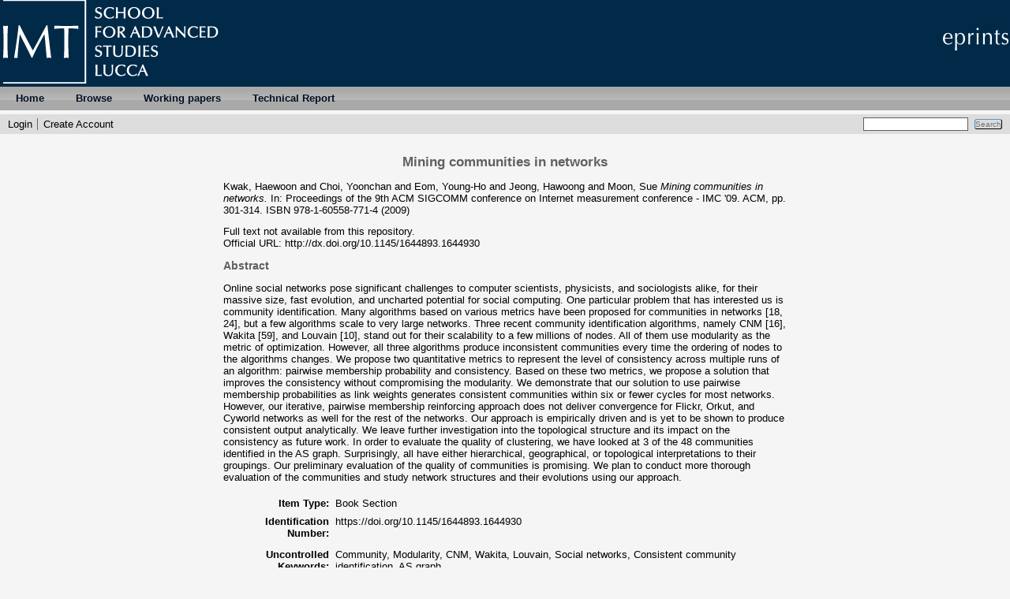

--- FILE ---
content_type: text/html; charset=utf-8
request_url: http://eprints.imtlucca.it/2384/
body_size: 5037
content:
<!DOCTYPE html PUBLIC "-//W3C//DTD XHTML 1.0 Transitional//EN" "http://www.w3.org/TR/xhtml1/DTD/xhtml1-transitional.dtd">
<html xmlns="http://www.w3.org/1999/xhtml">
  <head>
    <title> Mining communities in networks  - IMT Institutional Repository</title>
	
    <link rel="icon" href="/favicon.ico" type="image/x-icon" />
    <link rel="shortcut icon" href="/favicon.ico" type="image/x-icon" />
    <meta name="eprints.eprintid" content="2384" />
<meta name="eprints.rev_number" content="8" />
<meta name="eprints.eprint_status" content="archive" />
<meta name="eprints.userid" content="6" />
<meta name="eprints.dir" content="disk0/00/00/23/84" />
<meta name="eprints.datestamp" content="2014-12-02 15:15:35" />
<meta name="eprints.lastmod" content="2014-12-18 13:56:23" />
<meta name="eprints.status_changed" content="2014-12-02 15:15:35" />
<meta name="eprints.type" content="book_section" />
<meta name="eprints.metadata_visibility" content="show" />
<meta name="eprints.creators_name" content="Kwak, Haewoon" />
<meta name="eprints.creators_name" content="Choi, Yoonchan" />
<meta name="eprints.creators_name" content="Eom, Young-Ho" />
<meta name="eprints.creators_name" content="Jeong, Hawoong" />
<meta name="eprints.creators_name" content="Moon, Sue" />
<meta name="eprints.creators_id" content="youngho.eom@imtlucca.it" />
<meta name="eprints.title" content="Mining communities in networks" />
<meta name="eprints.ispublished" content="pub" />
<meta name="eprints.subjects" content="QA75" />
<meta name="eprints.subjects" content="QC" />
<meta name="eprints.divisions" content="CSA" />
<meta name="eprints.full_text_status" content="none" />
<meta name="eprints.keywords" content="Community, Modularity, CNM, Wakita, Louvain, Social networks,
Consistent community identification, AS graph" />
<meta name="eprints.abstract" content="Online social networks pose significant challenges to computer scientists, physicists, and sociologists alike, for their massive size, fast evolution, and uncharted potential for social computing. One particular problem that has interested us is community identification. Many algorithms based on various metrics have been proposed for communities in networks [18, 24], but a few algorithms scale to very large networks. Three recent community identification algorithms, namely CNM [16], Wakita [59], and Louvain [10], stand out for their scalability to a few millions of nodes. All of them use modularity as the metric of optimization. However, all three algorithms produce inconsistent communities every time the ordering of nodes to the algorithms changes.

We propose two quantitative metrics to represent the level of consistency across multiple runs of an algorithm: pairwise membership probability and consistency. Based on these two metrics, we propose a solution that improves the consistency without compromising the modularity. We demonstrate that our solution to use pairwise membership probabilities as link weights generates consistent communities within six or fewer cycles for most networks. However, our iterative, pairwise membership reinforcing approach does not deliver convergence for Flickr, Orkut, and Cyworld networks as well for the rest of the networks. Our approach is empirically driven and is yet to be shown to produce consistent output analytically. We leave further investigation into the topological structure and its impact on the consistency as future work.

In order to evaluate the quality of clustering, we have looked at 3 of the 48 communities identified in the AS graph. Surprisingly, all have either hierarchical, geographical, or topological interpretations to their groupings. Our preliminary evaluation of the quality of communities is promising. We plan to conduct more thorough evaluation of the communities and study network structures and their evolutions using our approach.
" />
<meta name="eprints.date" content="2009" />
<meta name="eprints.publisher" content="ACM" />
<meta name="eprints.pagerange" content="301-314" />
<meta name="eprints.id_number" content="doi:10.1145/1644893.1644930" />
<meta name="eprints.refereed" content="TRUE" />
<meta name="eprints.isbn" content="978-1-60558-771-4" />
<meta name="eprints.book_title" content="Proceedings of the 9th ACM SIGCOMM conference on Internet measurement conference - IMC '09" />
<meta name="eprints.official_url" content="http://dx.doi.org/10.1145/1644893.1644930" />
<meta name="eprints.citation" content="  Kwak, Haewoon and Choi, Yoonchan and Eom, Young-Ho and Jeong, Hawoong and Moon, Sue  Mining communities in networks.   In:  Proceedings of the 9th ACM SIGCOMM conference on Internet measurement conference - IMC '09.   ACM, pp. 301-314.  ISBN 978-1-60558-771-4      (2009)  " />
<link rel="schema.DC" href="http://purl.org/DC/elements/1.0/" />
<meta name="DC.relation" content="http://eprints.imtlucca.it/2384/" />
<meta name="DC.title" content="Mining communities in networks" />
<meta name="DC.creator" content="Kwak, Haewoon" />
<meta name="DC.creator" content="Choi, Yoonchan" />
<meta name="DC.creator" content="Eom, Young-Ho" />
<meta name="DC.creator" content="Jeong, Hawoong" />
<meta name="DC.creator" content="Moon, Sue" />
<meta name="DC.subject" content="QA75 Electronic computers. Computer science" />
<meta name="DC.subject" content="QC Physics" />
<meta name="DC.description" content="Online social networks pose significant challenges to computer scientists, physicists, and sociologists alike, for their massive size, fast evolution, and uncharted potential for social computing. One particular problem that has interested us is community identification. Many algorithms based on various metrics have been proposed for communities in networks [18, 24], but a few algorithms scale to very large networks. Three recent community identification algorithms, namely CNM [16], Wakita [59], and Louvain [10], stand out for their scalability to a few millions of nodes. All of them use modularity as the metric of optimization. However, all three algorithms produce inconsistent communities every time the ordering of nodes to the algorithms changes.

We propose two quantitative metrics to represent the level of consistency across multiple runs of an algorithm: pairwise membership probability and consistency. Based on these two metrics, we propose a solution that improves the consistency without compromising the modularity. We demonstrate that our solution to use pairwise membership probabilities as link weights generates consistent communities within six or fewer cycles for most networks. However, our iterative, pairwise membership reinforcing approach does not deliver convergence for Flickr, Orkut, and Cyworld networks as well for the rest of the networks. Our approach is empirically driven and is yet to be shown to produce consistent output analytically. We leave further investigation into the topological structure and its impact on the consistency as future work.

In order to evaluate the quality of clustering, we have looked at 3 of the 48 communities identified in the AS graph. Surprisingly, all have either hierarchical, geographical, or topological interpretations to their groupings. Our preliminary evaluation of the quality of communities is promising. We plan to conduct more thorough evaluation of the communities and study network structures and their evolutions using our approach.
" />
<meta name="DC.publisher" content="ACM" />
<meta name="DC.date" content="2009" />
<meta name="DC.type" content="Book Section" />
<meta name="DC.type" content="PeerReviewed" />
<meta name="DC.identifier" content="  Kwak, Haewoon and Choi, Yoonchan and Eom, Young-Ho and Jeong, Hawoong and Moon, Sue  Mining communities in networks.   In:  Proceedings of the 9th ACM SIGCOMM conference on Internet measurement conference - IMC '09.   ACM, pp. 301-314.  ISBN 978-1-60558-771-4      (2009)  " />
<meta name="DC.relation" content="http://dx.doi.org/10.1145/1644893.1644930" />
<meta name="DC.relation" content="doi:10.1145/1644893.1644930" />
<link rel="alternate" href="http://eprints.imtlucca.it/cgi/export/eprint/2384/COinS/eprints-eprint-2384.txt" type="text/plain; charset=utf-8" title="OpenURL ContextObject in Span" />
<link rel="alternate" href="http://eprints.imtlucca.it/cgi/export/eprint/2384/Text/eprints-eprint-2384.txt" type="text/plain; charset=utf-8" title="ASCII Citation" />
<link rel="alternate" href="http://eprints.imtlucca.it/cgi/export/eprint/2384/EndNote/eprints-eprint-2384.enw" type="text/plain; charset=utf-8" title="EndNote" />
<link rel="alternate" href="http://eprints.imtlucca.it/cgi/export/eprint/2384/RIS/eprints-eprint-2384.ris" type="text/plain" title="Reference Manager" />
<link rel="alternate" href="http://eprints.imtlucca.it/cgi/export/eprint/2384/BibTeX/eprints-eprint-2384.bib" type="text/plain" title="BibTeX" />
<link rel="alternate" href="http://eprints.imtlucca.it/cgi/export/eprint/2384/DIDL/eprints-eprint-2384.xml" type="text/xml; charset=utf-8" title="MPEG-21 DIDL" />
<link rel="alternate" href="http://eprints.imtlucca.it/cgi/export/eprint/2384/RDFXML/eprints-eprint-2384.rdf" type="application/rdf+xml" title="RDF+XML" />
<link rel="alternate" href="http://eprints.imtlucca.it/cgi/export/eprint/2384/HTML/eprints-eprint-2384.html" type="text/html; charset=utf-8" title="HTML Citation" />
<link rel="alternate" href="http://eprints.imtlucca.it/cgi/export/eprint/2384/Atom/eprints-eprint-2384.xml" type="application/atom+xml;charset=utf-8" title="Atom" />
<link rel="alternate" href="http://eprints.imtlucca.it/cgi/export/eprint/2384/JSON/eprints-eprint-2384.js" type="application/json; charset=utf-8" title="JSON" />
<link rel="alternate" href="http://eprints.imtlucca.it/cgi/export/eprint/2384/Simple/eprints-eprint-2384.txt" type="text/plain; charset=utf-8" title="Simple Metadata" />
<link rel="alternate" href="http://eprints.imtlucca.it/cgi/export/eprint/2384/RDFNT/eprints-eprint-2384.nt" type="text/plain" title="RDF+N-Triples" />
<link rel="alternate" href="http://eprints.imtlucca.it/cgi/export/eprint/2384/ContextObject/eprints-eprint-2384.xml" type="text/xml; charset=utf-8" title="OpenURL ContextObject" />
<link rel="alternate" href="http://eprints.imtlucca.it/cgi/export/eprint/2384/CSV/eprints-eprint-2384.csv" type="text/csv; charset=utf-8" title="Multiline CSV" />
<link rel="alternate" href="http://eprints.imtlucca.it/cgi/export/eprint/2384/METS/eprints-eprint-2384.xml" type="text/xml; charset=utf-8" title="METS" />
<link rel="alternate" href="http://eprints.imtlucca.it/cgi/export/eprint/2384/MODS/eprints-eprint-2384.xml" type="text/xml; charset=utf-8" title="MODS" />
<link rel="alternate" href="http://eprints.imtlucca.it/cgi/export/eprint/2384/DC/eprints-eprint-2384.txt" type="text/plain; charset=utf-8" title="Dublin Core" />
<link rel="alternate" href="http://eprints.imtlucca.it/cgi/export/eprint/2384/Refer/eprints-eprint-2384.refer" type="text/plain" title="Refer" />
<link rel="alternate" href="http://eprints.imtlucca.it/cgi/export/eprint/2384/RDFN3/eprints-eprint-2384.n3" type="text/n3" title="RDF+N3" />
<link rel="alternate" href="http://eprints.imtlucca.it/cgi/export/eprint/2384/XML/eprints-eprint-2384.xml" type="application/vnd.eprints.data+xml; charset=utf-8" title="EP3 XML" />
<link rel="Top" href="http://eprints.imtlucca.it/" />
    <link rel="Sword" href="https://eprints.imtlucca.it/sword-app/servicedocument" />
    <link rel="SwordDeposit" href="https://eprints.imtlucca.it/id/contents" />
    <link rel="Search" type="text/html" href="http://eprints.imtlucca.it/cgi/search" />
    <link rel="Search" type="application/opensearchdescription+xml" href="http://eprints.imtlucca.it/cgi/opensearchdescription" title="IMT Institutional Repository" />
    <script type="text/javascript">
// <![CDATA[
var eprints_http_root = "http:\/\/eprints.imtlucca.it";
var eprints_http_cgiroot = "http:\/\/eprints.imtlucca.it\/cgi";
var eprints_oai_archive_id = "eprints.imtlucca.it";
var eprints_logged_in = false;
// ]]></script>
    <style type="text/css">.ep_logged_in { display: none }</style>
    <link rel="stylesheet" type="text/css" href="/style/auto-3.3.16.css" />
    <script type="text/javascript" src="/javascript/auto-3.3.16.js"><!--padder--></script>
    <!--[if lte IE 6]>
        <link rel="stylesheet" type="text/css" href="/style/ie6.css" />
   <![endif]-->
    <meta name="Generator" content="EPrints 3.3.16" />
    <meta http-equiv="Content-Type" content="text/html; charset=UTF-8" />
    <meta http-equiv="Content-Language" content="en" />
    
    <script type="text/x-mathjax-config">
       MathJax.Hub.Config({tex2jax: {inlineMath: [['$','$'], ['\\(','\\)']]}});
    </script>
    <script type="text/javascript" src="//cdn.mathjax.org/mathjax/latest/MathJax.js?config=TeX-AMS-MML_HTMLorMML">
    </script>

  </head>
  <body bgcolor="#f5f5f5" text="#000000">
    
    <div class="ep_tm_header ep_noprint">
     <!-- <div class="ep_tm_logo"><a href="http://www.imtlucca.it"><img alt="Logo" src="{$config{rel_path}}{$config{site_logo}}" /></a></div>-->
     <!-- <div><a class="ep_tm_archivetitle" href="{$config{frontpage}}"><epc:phrase ref="archive_name"/></a></div>-->
      <div class="ep_tm_logo"><a href="http://www.imtlucca.it"><img alt="Logo IMT" src="/images/logowhite.png" /></a></div>
      <div class="ep_tm_logoeprints"><img alt="Logo eprints" src="/images/eprintlogo.png" /></div>

    


  <ul class="ep_tm_menu">
         <li><a href="http://eprints.imtlucca.it">Home</a></li>
<!--<li><a href="{$config{http_url}}/information.html"><epc:phrase ref="template/navigation:about" /></a></li>-->
         <li>
          <a href="http://eprints.imtlucca.it/view/" menu="ep_tm_menu_browse">
            Browse
          </a>
          <ul id="ep_tm_menu_browse" style="display:none;">
            <li>
              <a href="http://eprints.imtlucca.it/view/year/">
                Browse by 
                Year
              </a>
            </li>
            <li>
              <a href="http://eprints.imtlucca.it/view/subjects/">
                Browse by 
                Subject
              </a>
            </li>
            <li>
              <a href="http://eprints.imtlucca.it/view/divisions/">
                Browse by 
                Research Areas
              </a>
            </li>
            <li>
              <a href="http://eprints.imtlucca.it/view/creators/">
                Browse by 
                Author
              </a>
            </li>
          </ul>
        </li>
	<li>
	<a href="" menu="wp">Working papers</a>
	<ul id="wp" style="display:none;">
	<li>
	<a href="http://eprints.imtlucca.it/view/eicwp/imt=5Feic=5Fworking=5Fpaper.html">
            EIC working paper series
	</a>
	</li>
        <li>
        <a href="http://eprints.imtlucca.it/WPUM.pdf">
           Working Paper User Manual
        </a>
        </li>

	</ul>
	</li>
        <li>
        <a href="" menu="tr">Technical Report</a>
        <ul id="tr" style="display:none;">
	<li>
        <a href="http://eprints.imtlucca.it//view/cstr/imt=5Fcs=5Ftechninal=5Freport.html">
            CSA Technical Report
        </a>
        </li>

        <li>
        <a href="http://eprints.imtlucca.it/TRUG.pdf">
           Technical Report User Manual
        </a>
        </li>
        </ul>
        </li>

      </ul>

  <table class="ep_tm_searchbar" border="0" cellpadding="0" cellspacing="0" width="100%">
    <tr>
      <td align="left"><ul class="ep_tm_key_tools" id="ep_tm_menu_tools"><li><a href="http://eprints.imtlucca.it/cgi/users/home">Login</a></li><li><a href="/cgi/register">Create Account</a></li></ul></td>
      <td align="right" style="white-space: nowrap">
	  	
        <form method="get" accept-charset="utf-8" action="http://eprints.imtlucca.it/cgi/search" style="display:inline">
          <input class="ep_tm_searchbarbox" size="20" type="text" name="q" />
          <input class="ep_tm_searchbarbutton" value="Search" type="submit" name="_action_search" />
          <input type="hidden" name="_action_search" value="Search" />
          <input type="hidden" name="_order" value="bytitle" />
          <input type="hidden" name="basic_srchtype" value="ALL" />
          <input type="hidden" name="_satisfyall" value="ALL" />
        </form>
      </td>
    </tr>
  </table>
</div>

	<div align="center">
	  
	  <table width="720" class="ep_tm_main"><tr><td align="left">
	    <h1 class="ep_tm_pagetitle">

Mining communities in networks

</h1>
	    <div class="ep_summary_content"><div class="ep_summary_content_left"></div><div class="ep_summary_content_right"></div><div class="ep_summary_content_top"></div><div class="ep_summary_content_main">

  <p style="margin-bottom: 1em">
    


    <span class="person_name">Kwak, Haewoon</span> and <span class="person_name">Choi, Yoonchan</span> and <span class="person_name">Eom, Young-Ho</span> and <span class="person_name">Jeong, Hawoong</span> and <span class="person_name">Moon, Sue</span>
  



<em>Mining communities in networks.</em>


    
      In:  
      Proceedings of the 9th ACM SIGCOMM conference on Internet measurement conference - IMC '09.
    
    
    ACM, pp. 301-314.
     ISBN 978-1-60558-771-4
  


  


(2009)


  </p>

  

  

    
      Full text not available from this repository.
      
    
  
    

  

  
    <div style="margin-bottom: 1em">
      Official URL: <a href="http://dx.doi.org/10.1145/1644893.1644930">http://dx.doi.org/10.1145/1644893.1644930</a>
    </div>
  

  
    <h2>Abstract</h2>
    <p style="text-align: left; margin: 1em auto 0em auto">Online social networks pose significant challenges to computer scientists, physicists, and sociologists alike, for their massive size, fast evolution, and uncharted potential for social computing. One particular problem that has interested us is community identification. Many algorithms based on various metrics have been proposed for communities in networks [18, 24], but a few algorithms scale to very large networks. Three recent community identification algorithms, namely CNM [16], Wakita [59], and Louvain [10], stand out for their scalability to a few millions of nodes. All of them use modularity as the metric of optimization. However, all three algorithms produce inconsistent communities every time the ordering of nodes to the algorithms changes.&#13;
&#13;
We propose two quantitative metrics to represent the level of consistency across multiple runs of an algorithm: pairwise membership probability and consistency. Based on these two metrics, we propose a solution that improves the consistency without compromising the modularity. We demonstrate that our solution to use pairwise membership probabilities as link weights generates consistent communities within six or fewer cycles for most networks. However, our iterative, pairwise membership reinforcing approach does not deliver convergence for Flickr, Orkut, and Cyworld networks as well for the rest of the networks. Our approach is empirically driven and is yet to be shown to produce consistent output analytically. We leave further investigation into the topological structure and its impact on the consistency as future work.&#13;
&#13;
In order to evaluate the quality of clustering, we have looked at 3 of the 48 communities identified in the AS graph. Surprisingly, all have either hierarchical, geographical, or topological interpretations to their groupings. Our preliminary evaluation of the quality of communities is promising. We plan to conduct more thorough evaluation of the communities and study network structures and their evolutions using our approach.&#13;
</p>
  

  <table style="margin-bottom: 1em; margin-top: 1em;" cellpadding="3">
    <tr>
      <th align="right">Item Type:</th>
      <td>
        Book Section
        
        
        
      </td>
    </tr>
    
    
      
        <tr>
	 
	          <th align="right">Identification Number:</th>
	          <td valign="top"><a href="https://doi.org/10.1145/1644893.1644930" target="_blank">https://doi.org/10.1145/1644893.1644930</a></td>
	 	
	  
	 

        </tr>

      
    
      
    
      
    
      
        <tr>
	 	
	  
	 
	        
         

        </tr>

      
    
      
        <tr>
	 	
	         
		
	 
	 

        </tr>

      
    
      
        <tr>
	 
	          <th align="right">Uncontrolled Keywords:</th>
	          <td valign="top">Community, Modularity, CNM, Wakita, Louvain, Social networks,&#13;
Consistent community identification, AS graph</td>
	 	
	  
	 

        </tr>

      
    
      
        <tr>
	 
	          <th align="right">Subjects:</th>
	          <td valign="top"><a href="http://eprints.imtlucca.it/view/subjects/QA75.html">Q Science &gt; QA Mathematics &gt; QA75 Electronic computers. Computer science</a><br /><a href="http://eprints.imtlucca.it/view/subjects/QC.html">Q Science &gt; QC Physics</a></td>
	 	
	  
	 

        </tr>

      
    
      
        <tr>
	 
	          <th align="right">Research Area:</th>
	          <td valign="top"><a href="http://eprints.imtlucca.it/view/divisions/CSA/">Computer Science and Applications</a></td>
	 	
	  
	 

        </tr>

      
    
      
    
      
        <tr>
	 
	          <th align="right">Depositing User:</th>
	          <td valign="top">

<span class="ep_name_citation"><span class="person_name">Ms T. Iannizzi</span></span>

</td>
	 	
	  
	 

        </tr>

      
    
      
        <tr>
	 
	          <th align="right">Date Deposited:</th>
	          <td valign="top">02 Dec 2014 15:15</td>
	 	
	  
	 

        </tr>

      
    
      
        <tr>
	 
	          <th align="right">Last Modified:</th>
	          <td valign="top">18 Dec 2014 13:56</td>
	 	
	  
	 

        </tr>

      
    
    <tr>
      <th align="right">URI:</th>
      <td valign="top"><a href="http://eprints.imtlucca.it/id/eprint/2384">http://eprints.imtlucca.it/id/eprint/2384</a></td>
    </tr>
  </table>

  
  

  
    <h3>Actions (login required)</h3>
    <table class="ep_summary_page_actions">
    
      <tr>
        <td><a href="/cgi/users/home?screen=EPrint%3A%3AView&amp;eprintid=2384"><img src="/style/images/action_view.png" title="Edit Item" alt="Edit Item" class="ep_form_action_icon" /></a></td>
        <td>Edit Item</td>
      </tr>
    
    </table>
  

</div><div class="ep_summary_content_bottom"></div><div class="ep_summary_content_after"></div></div>
	  </td></tr></table>
	</div>


<div class="ep_tm_footer ep_noprint">
  <!--<epc:phrase ref="ruler" />-->
  <hr class="ep_tm_last" />
  <div style="float: right; margin-left: 1em"><a href="http://eprints.org/software/"><img alt="EPrints Logo" src="/images/eprintslogo.gif" border="0" /></a></div>
  <div style="font-size: 80%;">
  <div>IMT Institutional Repository is powered by <em><a href="http://eprints.org/software/">EPrints 3</a></em> which is developed by the <a href="http://www.ecs.soton.ac.uk/">School of Electronics and Computer Science</a> at the University of Southampton. <a href="http://eprints.imtlucca.it/eprints/">More information and software credits</a>.</div>
  </div>
</div>


  </body>
</html>